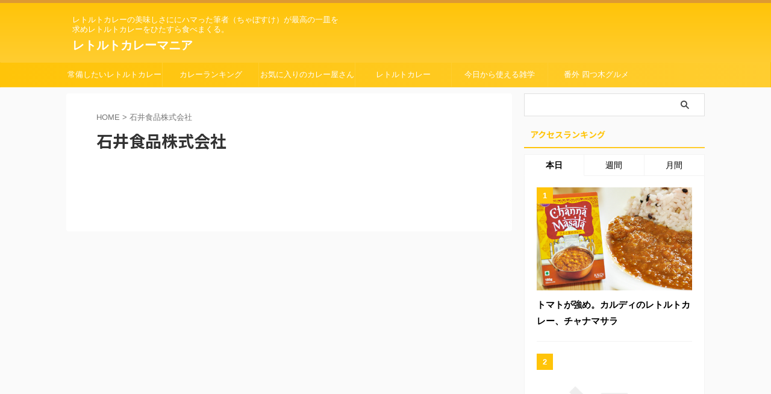

--- FILE ---
content_type: text/html; charset=UTF-8
request_url: https://retort.chabosuke.net/tag/%E7%9F%B3%E4%BA%95%E9%A3%9F%E5%93%81%E6%A0%AA%E5%BC%8F%E4%BC%9A%E7%A4%BE
body_size: 14053
content:
<!DOCTYPE html>
<!--[if lt IE 7]>
<html class="ie6" lang="ja"> <![endif]-->
<!--[if IE 7]>
<html class="i7" lang="ja"> <![endif]-->
<!--[if IE 8]>
<html class="ie" lang="ja"> <![endif]-->
<!--[if gt IE 8]><!-->
<html lang="ja" class="s-navi-search-overlay ">
	<!--<![endif]-->
	<head prefix="og: http://ogp.me/ns# fb: http://ogp.me/ns/fb# article: http://ogp.me/ns/article#">
		
	<!-- Global site tag (gtag.js) - Google Analytics -->
	<script async src="https://www.googletagmanager.com/gtag/js?id=UA-104967070-1"></script>
	<script>
	  window.dataLayer = window.dataLayer || [];
	  function gtag(){dataLayer.push(arguments);}
	  gtag('js', new Date());

	  gtag('config', 'UA-104967070-1');
	</script>
			<meta charset="UTF-8" >
		<meta name="viewport" content="width=device-width,initial-scale=1.0,user-scalable=no,viewport-fit=cover">
		<meta name="format-detection" content="telephone=no" >
		<meta name="referrer" content="no-referrer-when-downgrade"/>

		
		<link rel="alternate" type="application/rss+xml" title="レトルトカレーマニア RSS Feed" href="https://retort.chabosuke.net/feed" />
		<link rel="pingback" href="https://retort.chabosuke.net/xmlrpc.php" >
		<!--[if lt IE 9]>
		<script src="https://retort.chabosuke.net/wp-content/themes/affinger/js/html5shiv.js"></script>
		<![endif]-->
				<meta name='robots' content='max-image-preview:large' />
	<style>img:is([sizes="auto" i], [sizes^="auto," i]) { contain-intrinsic-size: 3000px 1500px }</style>
	<title>石井食品株式会社 - レトルトカレーマニア</title>
<link rel='dns-prefetch' href='//ajax.googleapis.com' />
<script type="text/javascript">
/* <![CDATA[ */
window._wpemojiSettings = {"baseUrl":"https:\/\/s.w.org\/images\/core\/emoji\/16.0.1\/72x72\/","ext":".png","svgUrl":"https:\/\/s.w.org\/images\/core\/emoji\/16.0.1\/svg\/","svgExt":".svg","source":{"concatemoji":"https:\/\/retort.chabosuke.net\/wp-includes\/js\/wp-emoji-release.min.js?ver=6.8.2"}};
/*! This file is auto-generated */
!function(s,n){var o,i,e;function c(e){try{var t={supportTests:e,timestamp:(new Date).valueOf()};sessionStorage.setItem(o,JSON.stringify(t))}catch(e){}}function p(e,t,n){e.clearRect(0,0,e.canvas.width,e.canvas.height),e.fillText(t,0,0);var t=new Uint32Array(e.getImageData(0,0,e.canvas.width,e.canvas.height).data),a=(e.clearRect(0,0,e.canvas.width,e.canvas.height),e.fillText(n,0,0),new Uint32Array(e.getImageData(0,0,e.canvas.width,e.canvas.height).data));return t.every(function(e,t){return e===a[t]})}function u(e,t){e.clearRect(0,0,e.canvas.width,e.canvas.height),e.fillText(t,0,0);for(var n=e.getImageData(16,16,1,1),a=0;a<n.data.length;a++)if(0!==n.data[a])return!1;return!0}function f(e,t,n,a){switch(t){case"flag":return n(e,"\ud83c\udff3\ufe0f\u200d\u26a7\ufe0f","\ud83c\udff3\ufe0f\u200b\u26a7\ufe0f")?!1:!n(e,"\ud83c\udde8\ud83c\uddf6","\ud83c\udde8\u200b\ud83c\uddf6")&&!n(e,"\ud83c\udff4\udb40\udc67\udb40\udc62\udb40\udc65\udb40\udc6e\udb40\udc67\udb40\udc7f","\ud83c\udff4\u200b\udb40\udc67\u200b\udb40\udc62\u200b\udb40\udc65\u200b\udb40\udc6e\u200b\udb40\udc67\u200b\udb40\udc7f");case"emoji":return!a(e,"\ud83e\udedf")}return!1}function g(e,t,n,a){var r="undefined"!=typeof WorkerGlobalScope&&self instanceof WorkerGlobalScope?new OffscreenCanvas(300,150):s.createElement("canvas"),o=r.getContext("2d",{willReadFrequently:!0}),i=(o.textBaseline="top",o.font="600 32px Arial",{});return e.forEach(function(e){i[e]=t(o,e,n,a)}),i}function t(e){var t=s.createElement("script");t.src=e,t.defer=!0,s.head.appendChild(t)}"undefined"!=typeof Promise&&(o="wpEmojiSettingsSupports",i=["flag","emoji"],n.supports={everything:!0,everythingExceptFlag:!0},e=new Promise(function(e){s.addEventListener("DOMContentLoaded",e,{once:!0})}),new Promise(function(t){var n=function(){try{var e=JSON.parse(sessionStorage.getItem(o));if("object"==typeof e&&"number"==typeof e.timestamp&&(new Date).valueOf()<e.timestamp+604800&&"object"==typeof e.supportTests)return e.supportTests}catch(e){}return null}();if(!n){if("undefined"!=typeof Worker&&"undefined"!=typeof OffscreenCanvas&&"undefined"!=typeof URL&&URL.createObjectURL&&"undefined"!=typeof Blob)try{var e="postMessage("+g.toString()+"("+[JSON.stringify(i),f.toString(),p.toString(),u.toString()].join(",")+"));",a=new Blob([e],{type:"text/javascript"}),r=new Worker(URL.createObjectURL(a),{name:"wpTestEmojiSupports"});return void(r.onmessage=function(e){c(n=e.data),r.terminate(),t(n)})}catch(e){}c(n=g(i,f,p,u))}t(n)}).then(function(e){for(var t in e)n.supports[t]=e[t],n.supports.everything=n.supports.everything&&n.supports[t],"flag"!==t&&(n.supports.everythingExceptFlag=n.supports.everythingExceptFlag&&n.supports[t]);n.supports.everythingExceptFlag=n.supports.everythingExceptFlag&&!n.supports.flag,n.DOMReady=!1,n.readyCallback=function(){n.DOMReady=!0}}).then(function(){return e}).then(function(){var e;n.supports.everything||(n.readyCallback(),(e=n.source||{}).concatemoji?t(e.concatemoji):e.wpemoji&&e.twemoji&&(t(e.twemoji),t(e.wpemoji)))}))}((window,document),window._wpemojiSettings);
/* ]]> */
</script>
<style id='wp-emoji-styles-inline-css' type='text/css'>

	img.wp-smiley, img.emoji {
		display: inline !important;
		border: none !important;
		box-shadow: none !important;
		height: 1em !important;
		width: 1em !important;
		margin: 0 0.07em !important;
		vertical-align: -0.1em !important;
		background: none !important;
		padding: 0 !important;
	}
</style>
<link rel='stylesheet' id='wp-block-library-css' href='https://retort.chabosuke.net/wp-includes/css/dist/block-library/style.min.css?ver=6.8.2' type='text/css' media='all' />
<style id='classic-theme-styles-inline-css' type='text/css'>
/*! This file is auto-generated */
.wp-block-button__link{color:#fff;background-color:#32373c;border-radius:9999px;box-shadow:none;text-decoration:none;padding:calc(.667em + 2px) calc(1.333em + 2px);font-size:1.125em}.wp-block-file__button{background:#32373c;color:#fff;text-decoration:none}
</style>
<style id='global-styles-inline-css' type='text/css'>
:root{--wp--preset--aspect-ratio--square: 1;--wp--preset--aspect-ratio--4-3: 4/3;--wp--preset--aspect-ratio--3-4: 3/4;--wp--preset--aspect-ratio--3-2: 3/2;--wp--preset--aspect-ratio--2-3: 2/3;--wp--preset--aspect-ratio--16-9: 16/9;--wp--preset--aspect-ratio--9-16: 9/16;--wp--preset--color--black: #000000;--wp--preset--color--cyan-bluish-gray: #abb8c3;--wp--preset--color--white: #ffffff;--wp--preset--color--pale-pink: #f78da7;--wp--preset--color--vivid-red: #cf2e2e;--wp--preset--color--luminous-vivid-orange: #ff6900;--wp--preset--color--luminous-vivid-amber: #fcb900;--wp--preset--color--light-green-cyan: #eefaff;--wp--preset--color--vivid-green-cyan: #00d084;--wp--preset--color--pale-cyan-blue: #8ed1fc;--wp--preset--color--vivid-cyan-blue: #0693e3;--wp--preset--color--vivid-purple: #9b51e0;--wp--preset--color--soft-red: #e92f3d;--wp--preset--color--light-grayish-red: #fdf0f2;--wp--preset--color--vivid-yellow: #ffc107;--wp--preset--color--very-pale-yellow: #fffde7;--wp--preset--color--very-light-gray: #fafafa;--wp--preset--color--very-dark-gray: #313131;--wp--preset--color--original-color-a: #43a047;--wp--preset--color--original-color-b: #795548;--wp--preset--color--original-color-c: #ec407a;--wp--preset--color--original-color-d: #9e9d24;--wp--preset--gradient--vivid-cyan-blue-to-vivid-purple: linear-gradient(135deg,rgba(6,147,227,1) 0%,rgb(155,81,224) 100%);--wp--preset--gradient--light-green-cyan-to-vivid-green-cyan: linear-gradient(135deg,rgb(122,220,180) 0%,rgb(0,208,130) 100%);--wp--preset--gradient--luminous-vivid-amber-to-luminous-vivid-orange: linear-gradient(135deg,rgba(252,185,0,1) 0%,rgba(255,105,0,1) 100%);--wp--preset--gradient--luminous-vivid-orange-to-vivid-red: linear-gradient(135deg,rgba(255,105,0,1) 0%,rgb(207,46,46) 100%);--wp--preset--gradient--very-light-gray-to-cyan-bluish-gray: linear-gradient(135deg,rgb(238,238,238) 0%,rgb(169,184,195) 100%);--wp--preset--gradient--cool-to-warm-spectrum: linear-gradient(135deg,rgb(74,234,220) 0%,rgb(151,120,209) 20%,rgb(207,42,186) 40%,rgb(238,44,130) 60%,rgb(251,105,98) 80%,rgb(254,248,76) 100%);--wp--preset--gradient--blush-light-purple: linear-gradient(135deg,rgb(255,206,236) 0%,rgb(152,150,240) 100%);--wp--preset--gradient--blush-bordeaux: linear-gradient(135deg,rgb(254,205,165) 0%,rgb(254,45,45) 50%,rgb(107,0,62) 100%);--wp--preset--gradient--luminous-dusk: linear-gradient(135deg,rgb(255,203,112) 0%,rgb(199,81,192) 50%,rgb(65,88,208) 100%);--wp--preset--gradient--pale-ocean: linear-gradient(135deg,rgb(255,245,203) 0%,rgb(182,227,212) 50%,rgb(51,167,181) 100%);--wp--preset--gradient--electric-grass: linear-gradient(135deg,rgb(202,248,128) 0%,rgb(113,206,126) 100%);--wp--preset--gradient--midnight: linear-gradient(135deg,rgb(2,3,129) 0%,rgb(40,116,252) 100%);--wp--preset--font-size--small: .8em;--wp--preset--font-size--medium: 20px;--wp--preset--font-size--large: 1.5em;--wp--preset--font-size--x-large: 42px;--wp--preset--font-size--st-regular: 1em;--wp--preset--font-size--huge: 3em;--wp--preset--spacing--20: 0.44rem;--wp--preset--spacing--30: 0.67rem;--wp--preset--spacing--40: 1rem;--wp--preset--spacing--50: 1.5rem;--wp--preset--spacing--60: 2.25rem;--wp--preset--spacing--70: 3.38rem;--wp--preset--spacing--80: 5.06rem;--wp--preset--shadow--natural: 6px 6px 9px rgba(0, 0, 0, 0.2);--wp--preset--shadow--deep: 12px 12px 50px rgba(0, 0, 0, 0.4);--wp--preset--shadow--sharp: 6px 6px 0px rgba(0, 0, 0, 0.2);--wp--preset--shadow--outlined: 6px 6px 0px -3px rgba(255, 255, 255, 1), 6px 6px rgba(0, 0, 0, 1);--wp--preset--shadow--crisp: 6px 6px 0px rgba(0, 0, 0, 1);}:where(.is-layout-flex){gap: 0.5em;}:where(.is-layout-grid){gap: 0.5em;}body .is-layout-flex{display: flex;}.is-layout-flex{flex-wrap: wrap;align-items: center;}.is-layout-flex > :is(*, div){margin: 0;}body .is-layout-grid{display: grid;}.is-layout-grid > :is(*, div){margin: 0;}:where(.wp-block-columns.is-layout-flex){gap: 2em;}:where(.wp-block-columns.is-layout-grid){gap: 2em;}:where(.wp-block-post-template.is-layout-flex){gap: 1.25em;}:where(.wp-block-post-template.is-layout-grid){gap: 1.25em;}.has-black-color{color: var(--wp--preset--color--black) !important;}.has-cyan-bluish-gray-color{color: var(--wp--preset--color--cyan-bluish-gray) !important;}.has-white-color{color: var(--wp--preset--color--white) !important;}.has-pale-pink-color{color: var(--wp--preset--color--pale-pink) !important;}.has-vivid-red-color{color: var(--wp--preset--color--vivid-red) !important;}.has-luminous-vivid-orange-color{color: var(--wp--preset--color--luminous-vivid-orange) !important;}.has-luminous-vivid-amber-color{color: var(--wp--preset--color--luminous-vivid-amber) !important;}.has-light-green-cyan-color{color: var(--wp--preset--color--light-green-cyan) !important;}.has-vivid-green-cyan-color{color: var(--wp--preset--color--vivid-green-cyan) !important;}.has-pale-cyan-blue-color{color: var(--wp--preset--color--pale-cyan-blue) !important;}.has-vivid-cyan-blue-color{color: var(--wp--preset--color--vivid-cyan-blue) !important;}.has-vivid-purple-color{color: var(--wp--preset--color--vivid-purple) !important;}.has-black-background-color{background-color: var(--wp--preset--color--black) !important;}.has-cyan-bluish-gray-background-color{background-color: var(--wp--preset--color--cyan-bluish-gray) !important;}.has-white-background-color{background-color: var(--wp--preset--color--white) !important;}.has-pale-pink-background-color{background-color: var(--wp--preset--color--pale-pink) !important;}.has-vivid-red-background-color{background-color: var(--wp--preset--color--vivid-red) !important;}.has-luminous-vivid-orange-background-color{background-color: var(--wp--preset--color--luminous-vivid-orange) !important;}.has-luminous-vivid-amber-background-color{background-color: var(--wp--preset--color--luminous-vivid-amber) !important;}.has-light-green-cyan-background-color{background-color: var(--wp--preset--color--light-green-cyan) !important;}.has-vivid-green-cyan-background-color{background-color: var(--wp--preset--color--vivid-green-cyan) !important;}.has-pale-cyan-blue-background-color{background-color: var(--wp--preset--color--pale-cyan-blue) !important;}.has-vivid-cyan-blue-background-color{background-color: var(--wp--preset--color--vivid-cyan-blue) !important;}.has-vivid-purple-background-color{background-color: var(--wp--preset--color--vivid-purple) !important;}.has-black-border-color{border-color: var(--wp--preset--color--black) !important;}.has-cyan-bluish-gray-border-color{border-color: var(--wp--preset--color--cyan-bluish-gray) !important;}.has-white-border-color{border-color: var(--wp--preset--color--white) !important;}.has-pale-pink-border-color{border-color: var(--wp--preset--color--pale-pink) !important;}.has-vivid-red-border-color{border-color: var(--wp--preset--color--vivid-red) !important;}.has-luminous-vivid-orange-border-color{border-color: var(--wp--preset--color--luminous-vivid-orange) !important;}.has-luminous-vivid-amber-border-color{border-color: var(--wp--preset--color--luminous-vivid-amber) !important;}.has-light-green-cyan-border-color{border-color: var(--wp--preset--color--light-green-cyan) !important;}.has-vivid-green-cyan-border-color{border-color: var(--wp--preset--color--vivid-green-cyan) !important;}.has-pale-cyan-blue-border-color{border-color: var(--wp--preset--color--pale-cyan-blue) !important;}.has-vivid-cyan-blue-border-color{border-color: var(--wp--preset--color--vivid-cyan-blue) !important;}.has-vivid-purple-border-color{border-color: var(--wp--preset--color--vivid-purple) !important;}.has-vivid-cyan-blue-to-vivid-purple-gradient-background{background: var(--wp--preset--gradient--vivid-cyan-blue-to-vivid-purple) !important;}.has-light-green-cyan-to-vivid-green-cyan-gradient-background{background: var(--wp--preset--gradient--light-green-cyan-to-vivid-green-cyan) !important;}.has-luminous-vivid-amber-to-luminous-vivid-orange-gradient-background{background: var(--wp--preset--gradient--luminous-vivid-amber-to-luminous-vivid-orange) !important;}.has-luminous-vivid-orange-to-vivid-red-gradient-background{background: var(--wp--preset--gradient--luminous-vivid-orange-to-vivid-red) !important;}.has-very-light-gray-to-cyan-bluish-gray-gradient-background{background: var(--wp--preset--gradient--very-light-gray-to-cyan-bluish-gray) !important;}.has-cool-to-warm-spectrum-gradient-background{background: var(--wp--preset--gradient--cool-to-warm-spectrum) !important;}.has-blush-light-purple-gradient-background{background: var(--wp--preset--gradient--blush-light-purple) !important;}.has-blush-bordeaux-gradient-background{background: var(--wp--preset--gradient--blush-bordeaux) !important;}.has-luminous-dusk-gradient-background{background: var(--wp--preset--gradient--luminous-dusk) !important;}.has-pale-ocean-gradient-background{background: var(--wp--preset--gradient--pale-ocean) !important;}.has-electric-grass-gradient-background{background: var(--wp--preset--gradient--electric-grass) !important;}.has-midnight-gradient-background{background: var(--wp--preset--gradient--midnight) !important;}.has-small-font-size{font-size: var(--wp--preset--font-size--small) !important;}.has-medium-font-size{font-size: var(--wp--preset--font-size--medium) !important;}.has-large-font-size{font-size: var(--wp--preset--font-size--large) !important;}.has-x-large-font-size{font-size: var(--wp--preset--font-size--x-large) !important;}
:where(.wp-block-post-template.is-layout-flex){gap: 1.25em;}:where(.wp-block-post-template.is-layout-grid){gap: 1.25em;}
:where(.wp-block-columns.is-layout-flex){gap: 2em;}:where(.wp-block-columns.is-layout-grid){gap: 2em;}
:root :where(.wp-block-pullquote){font-size: 1.5em;line-height: 1.6;}
</style>
<link rel='stylesheet' id='contact-form-7-css' href='https://retort.chabosuke.net/wp-content/plugins/contact-form-7/includes/css/styles.css?ver=6.1.1' type='text/css' media='all' />
<link rel='stylesheet' id='st-affiliate-manager-common-css' href='https://retort.chabosuke.net/wp-content/plugins/st-affiliate-manager/Resources/assets/css/common.css?ver=20200327' type='text/css' media='all' />
<link rel='stylesheet' id='st-pv-monitor-shortcode-css' href='https://retort.chabosuke.net/wp-content/plugins/st-pv-monitor/Resources/assets/css/shortcode.css?ver=20200327' type='text/css' media='all' />
<link rel='stylesheet' id='st-pv-monitor-common-css' href='https://retort.chabosuke.net/wp-content/plugins/st-pv-monitor/Resources/assets/css/common.css?ver=20200327' type='text/css' media='all' />
<link rel='stylesheet' id='normalize-css' href='https://retort.chabosuke.net/wp-content/themes/affinger/css/normalize.css?ver=1.5.9' type='text/css' media='all' />
<link rel='stylesheet' id='st_svg-css' href='https://retort.chabosuke.net/wp-content/themes/affinger/st_svg/style.css?ver=6.8.2' type='text/css' media='all' />
<link rel='stylesheet' id='slick-css' href='https://retort.chabosuke.net/wp-content/themes/affinger/vendor/slick/slick.css?ver=1.8.0' type='text/css' media='all' />
<link rel='stylesheet' id='slick-theme-css' href='https://retort.chabosuke.net/wp-content/themes/affinger/vendor/slick/slick-theme.css?ver=1.8.0' type='text/css' media='all' />
<link rel='stylesheet' id='fonts-googleapis-notosansjp-css' href='//fonts.googleapis.com/css?family=Noto+Sans+JP%3A400%2C700&#038;display=swap&#038;subset=japanese&#038;ver=6.8.2' type='text/css' media='all' />
<link rel='stylesheet' id='style-css' href='https://retort.chabosuke.net/wp-content/themes/affinger/style.css?ver=6.8.2' type='text/css' media='all' />
<link rel='stylesheet' id='single-css' href='https://retort.chabosuke.net/wp-content/themes/affinger/st-rankcss.php' type='text/css' media='all' />
<link rel='stylesheet' id='wp-associate-post-r2-css' href='https://retort.chabosuke.net/wp-content/plugins/wp-associate-post-r2/css/skin-standard.css?ver=5.0.1' type='text/css' media='all' />
<link rel='stylesheet' id='st-themecss-css' href='https://retort.chabosuke.net/wp-content/themes/affinger/st-themecss-loader.php?ver=6.8.2' type='text/css' media='all' />
<script type="text/javascript" src="//ajax.googleapis.com/ajax/libs/jquery/1.11.3/jquery.min.js?ver=1.11.3" id="jquery-js"></script>
<script type="text/javascript" src="https://retort.chabosuke.net/wp-content/themes/affinger/js/smoothscroll.js?ver=6.8.2" id="smoothscroll-js"></script>
<link rel="https://api.w.org/" href="https://retort.chabosuke.net/wp-json/" /><link rel="alternate" title="JSON" type="application/json" href="https://retort.chabosuke.net/wp-json/wp/v2/tags/41" /><!-- Global site tag (gtag.js) - Google Analytics -->
<script async src="https://www.googletagmanager.com/gtag/js?id=G-W2ZH8N158L"></script>
<script>
  window.dataLayer = window.dataLayer || [];
  function gtag(){dataLayer.push(arguments);}
  gtag('js', new Date());

  gtag('config', 'G-W2ZH8N158L');
</script>
<link rel="icon" href="https://retort.chabosuke.net/wp-content/uploads/2019/05/cropped-retort-curry-icon-2-32x32.png" sizes="32x32" />
<link rel="icon" href="https://retort.chabosuke.net/wp-content/uploads/2019/05/cropped-retort-curry-icon-2-192x192.png" sizes="192x192" />
<link rel="apple-touch-icon" href="https://retort.chabosuke.net/wp-content/uploads/2019/05/cropped-retort-curry-icon-2-180x180.png" />
<meta name="msapplication-TileImage" content="https://retort.chabosuke.net/wp-content/uploads/2019/05/cropped-retort-curry-icon-2-270x270.png" />
		
<!-- OGP -->
	<meta property="og:locale" content="ja_JP">
	<meta property="fb:app_id" content="387162762261832">
			<meta property="article:publisher" content="https://www.facebook.com/chabosuke.net">
	
<meta property="og:type" content="website">
<meta property="og:title" content="レトルトカレーマニア">
<meta property="og:url" content="https://retort.chabosuke.net">
<meta property="og:description" content="レトルトカレーの美味しさににハマった筆者（ちゃぼすけ）が最高の一皿を求めレトルトカレーをひたすら食べまくる。">
<meta property="og:site_name" content="レトルトカレーマニア">
<meta property="og:image" content="https://retort.chabosuke.net/wp-content/themes/affinger/images/no-img.png">


				<meta name="twitter:card" content="summary_large_image">
	
	<meta name="twitter:site" content="@chabosuke_net">
	<meta name="twitter:title" content="レトルトカレーマニア">
	<meta name="twitter:description" content="レトルトカレーの美味しさににハマった筆者（ちゃぼすけ）が最高の一皿を求めレトルトカレーをひたすら食べまくる。">
	<meta name="twitter:image" content="https://retort.chabosuke.net/wp-content/themes/affinger/images/no-img.png">
<!-- /OGP -->
		

	<script>
		jQuery(function(){
		jQuery('.entry-content a[href^=http]')
			.not('[href*="'+location.hostname+'"]')
			.attr({target:"_blank"})
		;})
	</script>

<script>
	(function (window, document, $, undefined) {
		'use strict';

		var SlideBox = (function () {
			/**
			 * @param $element
			 *
			 * @constructor
			 */
			function SlideBox($element) {
				this._$element = $element;
			}

			SlideBox.prototype.$content = function () {
				return this._$element.find('[data-st-slidebox-content]');
			};

			SlideBox.prototype.$toggle = function () {
				return this._$element.find('[data-st-slidebox-toggle]');
			};

			SlideBox.prototype.$icon = function () {
				return this._$element.find('[data-st-slidebox-icon]');
			};

			SlideBox.prototype.$text = function () {
				return this._$element.find('[data-st-slidebox-text]');
			};

			SlideBox.prototype.is_expanded = function () {
				return !!(this._$element.filter('[data-st-slidebox-expanded="true"]').length);
			};

			SlideBox.prototype.expand = function () {
				var self = this;

				this.$content().slideDown()
					.promise()
					.then(function () {
						var $icon = self.$icon();
						var $text = self.$text();

						$icon.removeClass($icon.attr('data-st-slidebox-icon-collapsed'))
							.addClass($icon.attr('data-st-slidebox-icon-expanded'))

						$text.text($text.attr('data-st-slidebox-text-expanded'))

						self._$element.removeClass('is-collapsed')
							.addClass('is-expanded');

						self._$element.attr('data-st-slidebox-expanded', 'true');
					});
			};

			SlideBox.prototype.collapse = function () {
				var self = this;

				this.$content().slideUp()
					.promise()
					.then(function () {
						var $icon = self.$icon();
						var $text = self.$text();

						$icon.removeClass($icon.attr('data-st-slidebox-icon-expanded'))
							.addClass($icon.attr('data-st-slidebox-icon-collapsed'))

						$text.text($text.attr('data-st-slidebox-text-collapsed'))

						self._$element.removeClass('is-expanded')
							.addClass('is-collapsed');

						self._$element.attr('data-st-slidebox-expanded', 'false');
					});
			};

			SlideBox.prototype.toggle = function () {
				if (this.is_expanded()) {
					this.collapse();
				} else {
					this.expand();
				}
			};

			SlideBox.prototype.add_event_listeners = function () {
				var self = this;

				this.$toggle().on('click', function (event) {
					self.toggle();
				});
			};

			SlideBox.prototype.initialize = function () {
				this.add_event_listeners();
			};

			return SlideBox;
		}());

		function on_ready() {
			var slideBoxes = [];

			$('[data-st-slidebox]').each(function () {
				var $element = $(this);
				var slideBox = new SlideBox($element);

				slideBoxes.push(slideBox);

				slideBox.initialize();
			});

			return slideBoxes;
		}

		$(on_ready);
	}(window, window.document, jQuery));
</script>

	<script>
		jQuery(function(){
		jQuery('.post h2:not([class^="is-style-st-heading-custom-"]):not([class*=" is-style-st-heading-custom-"]):not(.st-css-no2) , .h2modoki').wrapInner('<span class="st-dash-design"></span>');
		})
	</script>

<script>
	jQuery(function(){
		jQuery("#toc_container:not(:has(ul ul))").addClass("only-toc");
		jQuery(".st-ac-box ul:has(.cat-item)").each(function(){
			jQuery(this).addClass("st-ac-cat");
		});
	});
</script>

<script>
	jQuery(function(){
						jQuery('.st-star').parent('.rankh4').css('padding-bottom','5px'); // スターがある場合のランキング見出し調整
	});
</script>



	<script>
		$(function() {
			$('.is-style-st-paragraph-kaiwa').wrapInner('<span class="st-paragraph-kaiwa-text">');
		});
	</script>

	<script>
		$(function() {
			$('.is-style-st-paragraph-kaiwa-b').wrapInner('<span class="st-paragraph-kaiwa-text">');
		});
	</script>

<script>
	/* 段落スタイルを調整 */
	$(function() {
		$( '[class^="is-style-st-paragraph-"],[class*=" is-style-st-paragraph-"]' ).wrapInner( '<span class="st-noflex"></span>' );
	});
</script>

			</head>
	<body class="archive tag tag-41 wp-theme-affinger not-front-page" >
				<div id="st-ami">
				<div id="wrapper" class="">
				<div id="wrapper-in">
					

<header id="">
	<div id="header-full">
		<div id="headbox-bg">
			<div id="headbox">

					<nav id="s-navi" class="pcnone" data-st-nav data-st-nav-type="normal">
		<dl class="acordion is-active" data-st-nav-primary>
			<dt class="trigger">
				<p class="acordion_button"><span class="op op-menu"><i class="st-fa st-svg-menu"></i></span></p>

									<p class="acordion_button acordion_button_search"><span class="op op-search"><i class="st-fa st-svg-search_s op-search-close"></i></span></p>
				
									<div id="st-mobile-logo"></div>
				
				<!-- 追加メニュー -->
				
				<!-- 追加メニュー2 -->
				
			</dt>

			<dd class="acordion_tree">
				<div class="acordion_tree_content">

					

												<div class="menu-%e3%83%98%e3%83%83%e3%83%80%e3%83%bc%e3%83%a1%e3%83%8b%e3%83%a5%e3%83%bc-container"><ul id="menu-%e3%83%98%e3%83%83%e3%83%80%e3%83%bc%e3%83%a1%e3%83%8b%e3%83%a5%e3%83%bc" class="menu"><li id="menu-item-7868" class="menu-item menu-item-type-taxonomy menu-item-object-category menu-item-7868"><a href="https://retort.chabosuke.net/category/curry/five-stars"><span class="menu-item-label">常備したいレトルトカレー</span></a></li>
<li id="menu-item-761" class="menu-item menu-item-type-taxonomy menu-item-object-category menu-item-761"><a href="https://retort.chabosuke.net/category/%e3%83%a9%e3%83%b3%e3%82%ad%e3%83%b3%e3%82%b0"><span class="menu-item-label">カレーランキング</span></a></li>
<li id="menu-item-3906" class="menu-item menu-item-type-taxonomy menu-item-object-category menu-item-3906"><a href="https://retort.chabosuke.net/category/restaurant"><span class="menu-item-label">お気に入りのカレー屋さん</span></a></li>
<li id="menu-item-1334" class="menu-item menu-item-type-taxonomy menu-item-object-category current-menu-ancestor current-menu-parent menu-item-has-children menu-item-1334"><a href="https://retort.chabosuke.net/category/curry"><span class="menu-item-label">レトルトカレー</span></a>
<ul class="sub-menu">
	<li id="menu-item-1336" class="menu-item menu-item-type-taxonomy menu-item-object-post_tag menu-item-1336"><a href="https://retort.chabosuke.net/tag/%e3%81%ab%e3%81%97%e3%81%8d%e3%82%84"><span class="menu-item-label">にしきや</span></a></li>
	<li id="menu-item-1335" class="menu-item menu-item-type-taxonomy menu-item-object-post_tag menu-item-1335"><a href="https://retort.chabosuke.net/tag/%e7%84%a1%e5%8d%b0%e8%89%af%e5%93%81"><span class="menu-item-label">無印良品</span></a></li>
	<li id="menu-item-1343" class="menu-item menu-item-type-taxonomy menu-item-object-post_tag menu-item-1343"><a href="https://retort.chabosuke.net/tag/%e3%82%aa%e3%83%aa%e3%82%a8%e3%83%b3%e3%82%bf%e3%83%ab"><span class="menu-item-label">オリエンタル</span></a></li>
	<li id="menu-item-1337" class="menu-item menu-item-type-taxonomy menu-item-object-post_tag menu-item-1337"><a href="https://retort.chabosuke.net/tag/%e6%96%b0%e5%ae%bf%e4%b8%ad%e6%9d%91%e5%b1%8b"><span class="menu-item-label">新宿中村屋</span></a></li>
	<li id="menu-item-1338" class="menu-item menu-item-type-taxonomy menu-item-object-post_tag menu-item-1338"><a href="https://retort.chabosuke.net/tag/kaldi%ef%bc%88%e3%82%ab%e3%83%ab%e3%83%87%e3%82%a3%ef%bc%89"><span class="menu-item-label">KALDI（カルディ）</span></a></li>
	<li id="menu-item-1340" class="menu-item menu-item-type-taxonomy menu-item-object-post_tag menu-item-1340"><a href="https://retort.chabosuke.net/tag/sootthai%e3%82%b9%e3%83%bc%e3%82%bf%e3%82%a4"><span class="menu-item-label">SootThai(スータイ)</span></a></li>
	<li id="menu-item-1339" class="menu-item menu-item-type-taxonomy menu-item-object-post_tag menu-item-1339"><a href="https://retort.chabosuke.net/tag/%e7%a5%9e%e7%94%b0%e3%82%ab%e3%83%ac%e3%83%bc%e3%82%b0%e3%83%a9%e3%83%b3%e3%83%97%e3%83%aa"><span class="menu-item-label">神田カレーグランプリ</span></a></li>
	<li id="menu-item-1341" class="menu-item menu-item-type-taxonomy menu-item-object-post_tag menu-item-1341"><a href="https://retort.chabosuke.net/tag/%e3%83%a4%e3%83%9e%e3%83%a2%e3%83%aa"><span class="menu-item-label">ヤマモリ</span></a></li>
	<li id="menu-item-1342" class="menu-item menu-item-type-taxonomy menu-item-object-post_tag current-menu-item menu-item-1342"><a href="https://retort.chabosuke.net/tag/%e7%9f%b3%e4%ba%95%e9%a3%9f%e5%93%81%e6%a0%aa%e5%bc%8f%e4%bc%9a%e7%a4%be" aria-current="page"><span class="menu-item-label">石井食品株式会社</span></a></li>
	<li id="menu-item-1344" class="menu-item menu-item-type-taxonomy menu-item-object-post_tag menu-item-1344"><a href="https://retort.chabosuke.net/tag/%e3%83%8a%e3%83%81%e3%83%a5%e3%83%a9%e3%83%ab%e3%83%8f%e3%82%a6%e3%82%b9"><span class="menu-item-label">ナチュラルハウス</span></a></li>
	<li id="menu-item-1345" class="menu-item menu-item-type-taxonomy menu-item-object-post_tag menu-item-1345"><a href="https://retort.chabosuke.net/tag/%e5%89%b5%e5%81%a5%e7%a4%be"><span class="menu-item-label">創健社</span></a></li>
	<li id="menu-item-1346" class="menu-item menu-item-type-taxonomy menu-item-object-post_tag menu-item-1346"><a href="https://retort.chabosuke.net/tag/%e3%83%a0%e3%82%bd%e3%83%bc%e3%83%8a%e3%83%81%e3%83%a5%e3%83%a9%e3%83%ab"><span class="menu-item-label">ムソーナチュラル</span></a></li>
	<li id="menu-item-1347" class="menu-item menu-item-type-taxonomy menu-item-object-post_tag menu-item-1347"><a href="https://retort.chabosuke.net/tag/%e3%83%88%e3%83%aa%e3%82%bc%e3%83%b3%e3%83%95%e3%83%bc%e3%82%ba"><span class="menu-item-label">トリゼンフーズ</span></a></li>
	<li id="menu-item-1348" class="menu-item menu-item-type-taxonomy menu-item-object-post_tag menu-item-1348"><a href="https://retort.chabosuke.net/tag/%e3%82%bf%e3%82%a4%e3%81%ae%e5%8f%b0%e6%89%80"><span class="menu-item-label">タイの台所</span></a></li>
	<li id="menu-item-1349" class="menu-item menu-item-type-taxonomy menu-item-object-post_tag menu-item-1349"><a href="https://retort.chabosuke.net/tag/%e6%a1%9c%e4%ba%95%e9%a3%9f%e5%93%81"><span class="menu-item-label">桜井食品</span></a></li>
</ul>
</li>
<li id="menu-item-760" class="menu-item menu-item-type-taxonomy menu-item-object-category menu-item-760"><a href="https://retort.chabosuke.net/category/trivia"><span class="menu-item-label">今日から使える雑学</span></a></li>
<li id="menu-item-6487" class="menu-item menu-item-type-taxonomy menu-item-object-category menu-item-6487"><a href="https://retort.chabosuke.net/category/katsushika-yotsugi-gourmet"><span class="menu-item-label">番外 四つ木グルメ</span></a></li>
</ul></div>						<div class="clear"></div>

					
				</div>
			</dd>

							<dd class="acordion_search">
					<div class="acordion_search_content">
													<div id="search" class="search-custom-d">
	<form method="get" id="searchform" action="https://retort.chabosuke.net/">
		<label class="hidden" for="s">
					</label>
		<input type="text" placeholder="" value="" name="s" id="s" />
		<input type="submit" value="&#xf002;" class="st-fa" id="searchsubmit" />
	</form>
</div>
<!-- /stinger -->
											</div>
				</dd>
					</dl>

					</nav>

									<div id="header-l">
						
						<div id="st-text-logo">
							
    
		
			<!-- キャプション -->
			
				          		 	 <p class="descr sitenametop">
           		     	レトルトカレーの美味しさににハマった筆者（ちゃぼすけ）が最高の一皿を求めレトルトカレーをひたすら食べまくる。           			 </p>
				
			
			<!-- ロゴ又はブログ名 -->
			          		  <p class="sitename"><a href="https://retort.chabosuke.net/">
              		                  		    レトルトカレーマニア               		           		  </a></p>
        				<!-- ロゴ又はブログ名ここまで -->

		
	
						</div>
					</div><!-- /#header-l -->
				
				<div id="header-r" class="smanone">
					
				</div><!-- /#header-r -->

			</div><!-- /#headbox -->
		</div><!-- /#headbox-bg clearfix -->

		
		
		
		
			

<div id="gazou-wide">
			<div id="st-menubox">
			<div id="st-menuwide">
				<nav class="smanone clearfix"><ul id="menu-%e3%83%98%e3%83%83%e3%83%80%e3%83%bc%e3%83%a1%e3%83%8b%e3%83%a5%e3%83%bc-1" class="menu"><li class="menu-item menu-item-type-taxonomy menu-item-object-category menu-item-7868"><a href="https://retort.chabosuke.net/category/curry/five-stars">常備したいレトルトカレー</a></li>
<li class="menu-item menu-item-type-taxonomy menu-item-object-category menu-item-761"><a href="https://retort.chabosuke.net/category/%e3%83%a9%e3%83%b3%e3%82%ad%e3%83%b3%e3%82%b0">カレーランキング</a></li>
<li class="menu-item menu-item-type-taxonomy menu-item-object-category menu-item-3906"><a href="https://retort.chabosuke.net/category/restaurant">お気に入りのカレー屋さん</a></li>
<li class="menu-item menu-item-type-taxonomy menu-item-object-category current-menu-ancestor current-menu-parent menu-item-has-children menu-item-1334"><a href="https://retort.chabosuke.net/category/curry">レトルトカレー</a>
<ul class="sub-menu">
	<li class="menu-item menu-item-type-taxonomy menu-item-object-post_tag menu-item-1336"><a href="https://retort.chabosuke.net/tag/%e3%81%ab%e3%81%97%e3%81%8d%e3%82%84">にしきや</a></li>
	<li class="menu-item menu-item-type-taxonomy menu-item-object-post_tag menu-item-1335"><a href="https://retort.chabosuke.net/tag/%e7%84%a1%e5%8d%b0%e8%89%af%e5%93%81">無印良品</a></li>
	<li class="menu-item menu-item-type-taxonomy menu-item-object-post_tag menu-item-1343"><a href="https://retort.chabosuke.net/tag/%e3%82%aa%e3%83%aa%e3%82%a8%e3%83%b3%e3%82%bf%e3%83%ab">オリエンタル</a></li>
	<li class="menu-item menu-item-type-taxonomy menu-item-object-post_tag menu-item-1337"><a href="https://retort.chabosuke.net/tag/%e6%96%b0%e5%ae%bf%e4%b8%ad%e6%9d%91%e5%b1%8b">新宿中村屋</a></li>
	<li class="menu-item menu-item-type-taxonomy menu-item-object-post_tag menu-item-1338"><a href="https://retort.chabosuke.net/tag/kaldi%ef%bc%88%e3%82%ab%e3%83%ab%e3%83%87%e3%82%a3%ef%bc%89">KALDI（カルディ）</a></li>
	<li class="menu-item menu-item-type-taxonomy menu-item-object-post_tag menu-item-1340"><a href="https://retort.chabosuke.net/tag/sootthai%e3%82%b9%e3%83%bc%e3%82%bf%e3%82%a4">SootThai(スータイ)</a></li>
	<li class="menu-item menu-item-type-taxonomy menu-item-object-post_tag menu-item-1339"><a href="https://retort.chabosuke.net/tag/%e7%a5%9e%e7%94%b0%e3%82%ab%e3%83%ac%e3%83%bc%e3%82%b0%e3%83%a9%e3%83%b3%e3%83%97%e3%83%aa">神田カレーグランプリ</a></li>
	<li class="menu-item menu-item-type-taxonomy menu-item-object-post_tag menu-item-1341"><a href="https://retort.chabosuke.net/tag/%e3%83%a4%e3%83%9e%e3%83%a2%e3%83%aa">ヤマモリ</a></li>
	<li class="menu-item menu-item-type-taxonomy menu-item-object-post_tag current-menu-item menu-item-1342"><a href="https://retort.chabosuke.net/tag/%e7%9f%b3%e4%ba%95%e9%a3%9f%e5%93%81%e6%a0%aa%e5%bc%8f%e4%bc%9a%e7%a4%be" aria-current="page">石井食品株式会社</a></li>
	<li class="menu-item menu-item-type-taxonomy menu-item-object-post_tag menu-item-1344"><a href="https://retort.chabosuke.net/tag/%e3%83%8a%e3%83%81%e3%83%a5%e3%83%a9%e3%83%ab%e3%83%8f%e3%82%a6%e3%82%b9">ナチュラルハウス</a></li>
	<li class="menu-item menu-item-type-taxonomy menu-item-object-post_tag menu-item-1345"><a href="https://retort.chabosuke.net/tag/%e5%89%b5%e5%81%a5%e7%a4%be">創健社</a></li>
	<li class="menu-item menu-item-type-taxonomy menu-item-object-post_tag menu-item-1346"><a href="https://retort.chabosuke.net/tag/%e3%83%a0%e3%82%bd%e3%83%bc%e3%83%8a%e3%83%81%e3%83%a5%e3%83%a9%e3%83%ab">ムソーナチュラル</a></li>
	<li class="menu-item menu-item-type-taxonomy menu-item-object-post_tag menu-item-1347"><a href="https://retort.chabosuke.net/tag/%e3%83%88%e3%83%aa%e3%82%bc%e3%83%b3%e3%83%95%e3%83%bc%e3%82%ba">トリゼンフーズ</a></li>
	<li class="menu-item menu-item-type-taxonomy menu-item-object-post_tag menu-item-1348"><a href="https://retort.chabosuke.net/tag/%e3%82%bf%e3%82%a4%e3%81%ae%e5%8f%b0%e6%89%80">タイの台所</a></li>
	<li class="menu-item menu-item-type-taxonomy menu-item-object-post_tag menu-item-1349"><a href="https://retort.chabosuke.net/tag/%e6%a1%9c%e4%ba%95%e9%a3%9f%e5%93%81">桜井食品</a></li>
</ul>
</li>
<li class="menu-item menu-item-type-taxonomy menu-item-object-category menu-item-760"><a href="https://retort.chabosuke.net/category/trivia">今日から使える雑学</a></li>
<li class="menu-item menu-item-type-taxonomy menu-item-object-category menu-item-6487"><a href="https://retort.chabosuke.net/category/katsushika-yotsugi-gourmet">番外 四つ木グルメ</a></li>
</ul></nav>			</div>
		</div>
						<div id="st-headerbox">
				<div id="st-header">
				</div>
			</div>
			</div>
	
	</div><!-- #header-full -->

	





</header>

					<div id="content-w">

					
					

<div id="content" class="clearfix">
	<div id="contentInner">
		<main >
			<article>
				<!--ぱんくず -->
									<div id="breadcrumb">
					<ol>
						<li><a href="https://retort.chabosuke.net"><span>HOME</span></a> > </li>
						<li>石井食品株式会社</li>
					</ol>
					</div>
								<!--/ ぱんくず -->
				<!--ループ開始-->
				<div class="post">
					<h1 class="entry-title">
													石井食品株式会社											</h1>
				</div><!-- /post -->
				<aside>
					<div class="kanren ">
	
	</div>
						<div class="st-pagelink">
		<div class="st-pagelink-in">
				</div>
	</div>
				</aside>
			</article>
		</main>
	</div>
	<!-- /#contentInner -->
	<div id="side">
	<aside>

					<div class="side-topad">
				<div id="search-3" class="side-widgets widget_search"><div id="search" class="search-custom-d">
	<form method="get" id="searchform" action="https://retort.chabosuke.net/">
		<label class="hidden" for="s">
					</label>
		<input type="text" placeholder="" value="" name="s" id="s" />
		<input type="submit" value="&#xf002;" class="st-fa" id="searchsubmit" />
	</form>
</div>
<!-- /stinger -->
</div>
        <div id="st-pvm-ranking-3" class="side-widgets widget_st-pvm-ranking">                    <p class="st-widgets-title"><span>アクセスランキング</span></p>        
        
<div class="st-pvm" data-st-pvm>

	<div class="st-pvm-nav">
		<ul class="st-pvm-nav-list">
															
					<li class="st-pvm-nav-item" data-st-pvm-nav="1" data-st-pvm-is-active>
						本日					</li>
																
					<li class="st-pvm-nav-item" data-st-pvm-nav="2">
						週間					</li>
																
					<li class="st-pvm-nav-item" data-st-pvm-nav="3">
						月間					</li>
									</ul>
	</div>

	<div class="st-pvm-rankings">
							
							
				<div class="st-pvm-ranking" data-st-pvm-id="1" data-st-pvm-is-active>
					<div class="st-pvm-ranking-body">

													<ol class="st-pvm-ranking-list">

																
									
									<li class="st-pvm-ranking-item st-pvm-ranking-item-1">
										<a class="st-pvm-ranking-item-image"
										   href="https://retort.chabosuke.net/kaldi-channa-masala-20171001">
											<img width="870" height="578" src="https://retort.chabosuke.net/wp-content/uploads/2017/10/kaldi-channa-masala-insta.jpg" class="attachment-full size-full wp-post-image" alt="カルディオリジナル　インドカレー　チャナマサラ（ひよこ豆のカレー）　180g" decoding="async" srcset="https://retort.chabosuke.net/wp-content/uploads/2017/10/kaldi-channa-masala-insta.jpg 870w, https://retort.chabosuke.net/wp-content/uploads/2017/10/kaldi-channa-masala-insta-300x199.jpg 300w, https://retort.chabosuke.net/wp-content/uploads/2017/10/kaldi-channa-masala-insta-768x510.jpg 768w, https://retort.chabosuke.net/wp-content/uploads/2017/10/kaldi-channa-masala-insta-304x202.jpg 304w, https://retort.chabosuke.net/wp-content/uploads/2017/10/kaldi-channa-masala-insta-282x187.jpg 282w" sizes="(max-width: 870px) 100vw, 870px" />										</a>

										<div class="st-pvm-ranking-item-body">
											<p class="st-pvm-ranking-item-h">
												<a class="st-pvm-ranking-item-title"
												   href="https://retort.chabosuke.net/kaldi-channa-masala-20171001">
													トマトが強め。カルディのレトルトカレー、チャナマサラ												</a>

																							</p>

																					</div>

									</li>

								
									
									<li class="st-pvm-ranking-item st-pvm-ranking-item-2 has-excerpt">
										<a class="st-pvm-ranking-item-image"
										   href="https://retort.chabosuke.net/category/delivery-takeaway">
											<img src="https://retort.chabosuke.net/wp-content/themes/affinger/images/no-img.png" width="300" height="300" alt="no image" title="no image">										</a>

										<div class="st-pvm-ranking-item-body">
											<p class="st-pvm-ranking-item-h">
												<a class="st-pvm-ranking-item-title"
												   href="https://retort.chabosuke.net/category/delivery-takeaway">
													デリバリー・お持ち帰り												</a>

																							</p>

																							<div class="st-pvm-ranking-item-excerpt">
													<div class="smanone st-excerpt"><p></p></div>												</div>
																					</div>

									</li>

								
									
									<li class="st-pvm-ranking-item st-pvm-ranking-item-3">
										<a class="st-pvm-ranking-item-image"
										   href="https://retort.chabosuke.net/yamamori-phrik-curry-20180817">
											<img width="860" height="571" src="https://retort.chabosuke.net/wp-content/uploads/2018/08/yamamori-phrik-curry-3.jpg" class="attachment-full size-full wp-post-image" alt="ヤマモリ タイカレープリック レトルトカレーパッケージ" decoding="async" srcset="https://retort.chabosuke.net/wp-content/uploads/2018/08/yamamori-phrik-curry-3.jpg 860w, https://retort.chabosuke.net/wp-content/uploads/2018/08/yamamori-phrik-curry-3-300x199.jpg 300w, https://retort.chabosuke.net/wp-content/uploads/2018/08/yamamori-phrik-curry-3-768x510.jpg 768w, https://retort.chabosuke.net/wp-content/uploads/2018/08/yamamori-phrik-curry-3-304x202.jpg 304w, https://retort.chabosuke.net/wp-content/uploads/2018/08/yamamori-phrik-curry-3-282x187.jpg 282w" sizes="(max-width: 860px) 100vw, 860px" />										</a>

										<div class="st-pvm-ranking-item-body">
											<p class="st-pvm-ranking-item-h">
												<a class="st-pvm-ranking-item-title"
												   href="https://retort.chabosuke.net/yamamori-phrik-curry-20180817">
													ヤマモリの新商品  タイカレープリック												</a>

																							</p>

																					</div>

									</li>

								
									
									<li class="st-pvm-ranking-item st-pvm-ranking-item-4">
										<a class="st-pvm-ranking-item-image"
										   href="https://retort.chabosuke.net/taimeiken-natu-curry-20180227">
											<img width="860" height="571" src="https://retort.chabosuke.net/wp-content/uploads/2018/02/taimeiken-natu-curry-5.jpg" class="attachment-full size-full wp-post-image" alt="たいめいけん 茂出木浩司シェフ監修 洋食屋さんのスパイスを効かせた 懐カレー" decoding="async" srcset="https://retort.chabosuke.net/wp-content/uploads/2018/02/taimeiken-natu-curry-5.jpg 860w, https://retort.chabosuke.net/wp-content/uploads/2018/02/taimeiken-natu-curry-5-300x199.jpg 300w, https://retort.chabosuke.net/wp-content/uploads/2018/02/taimeiken-natu-curry-5-768x510.jpg 768w, https://retort.chabosuke.net/wp-content/uploads/2018/02/taimeiken-natu-curry-5-304x202.jpg 304w, https://retort.chabosuke.net/wp-content/uploads/2018/02/taimeiken-natu-curry-5-282x187.jpg 282w" sizes="(max-width: 860px) 100vw, 860px" />										</a>

										<div class="st-pvm-ranking-item-body">
											<p class="st-pvm-ranking-item-h">
												<a class="st-pvm-ranking-item-title"
												   href="https://retort.chabosuke.net/taimeiken-natu-curry-20180227">
													たいめいけん 洋食屋さんのスパイスを効かせた 懐カレー 茂出木浩司シェフ												</a>

																							</p>

																					</div>

									</li>

								
							</ol>

						
					</div>
				</div>
								
							
				<div class="st-pvm-ranking" data-st-pvm-id="2">
					<div class="st-pvm-ranking-body">

													<ol class="st-pvm-ranking-list">

																
									
									<li class="st-pvm-ranking-item st-pvm-ranking-item-1 has-excerpt">
										<a class="st-pvm-ranking-item-image"
										   href="https://retort.chabosuke.net/category/curry/five-stars">
											<img src="https://retort.chabosuke.net/wp-content/themes/affinger/images/no-img.png" width="300" height="300" alt="no image" title="no image">										</a>

										<div class="st-pvm-ranking-item-body">
											<p class="st-pvm-ranking-item-h">
												<a class="st-pvm-ranking-item-title"
												   href="https://retort.chabosuke.net/category/curry/five-stars">
													★★★★★												</a>

																							</p>

																							<div class="st-pvm-ranking-item-excerpt">
													<div class="smanone st-excerpt"><p></p></div>												</div>
																					</div>

									</li>

								
									
									<li class="st-pvm-ranking-item st-pvm-ranking-item-2">
										<a class="st-pvm-ranking-item-image"
										   href="https://retort.chabosuke.net/minced-meat-green-curry-with-citrus-herbs-and-spices-20220925">
											<img width="1000" height="1000" src="https://retort.chabosuke.net/wp-content/uploads/2022/09/minced-meat-green-curry-with-citrus-herbs-and-spices-3.jpg" class="attachment-full size-full wp-post-image" alt="一見、何カレーだろう？アジアの奥地を想像しちゃうカレー" decoding="async" srcset="https://retort.chabosuke.net/wp-content/uploads/2022/09/minced-meat-green-curry-with-citrus-herbs-and-spices-3.jpg 1000w, https://retort.chabosuke.net/wp-content/uploads/2022/09/minced-meat-green-curry-with-citrus-herbs-and-spices-3-300x300.jpg 300w, https://retort.chabosuke.net/wp-content/uploads/2022/09/minced-meat-green-curry-with-citrus-herbs-and-spices-3-150x150.jpg 150w, https://retort.chabosuke.net/wp-content/uploads/2022/09/minced-meat-green-curry-with-citrus-herbs-and-spices-3-768x768.jpg 768w, https://retort.chabosuke.net/wp-content/uploads/2022/09/minced-meat-green-curry-with-citrus-herbs-and-spices-3-100x100.jpg 100w" sizes="(max-width: 1000px) 100vw, 1000px" />										</a>

										<div class="st-pvm-ranking-item-body">
											<p class="st-pvm-ranking-item-h">
												<a class="st-pvm-ranking-item-title"
												   href="https://retort.chabosuke.net/minced-meat-green-curry-with-citrus-herbs-and-spices-20220925">
													柑橘系ハーブとスパイス香る 挽肉のグリーンカレー												</a>

																							</p>

																					</div>

									</li>

								
									
									<li class="st-pvm-ranking-item st-pvm-ranking-item-3 has-excerpt">
										<a class="st-pvm-ranking-item-image"
										   href="https://retort.chabosuke.net/category/curry/green-curry">
											<img src="https://retort.chabosuke.net/wp-content/themes/affinger/images/no-img.png" width="300" height="300" alt="no image" title="no image">										</a>

										<div class="st-pvm-ranking-item-body">
											<p class="st-pvm-ranking-item-h">
												<a class="st-pvm-ranking-item-title"
												   href="https://retort.chabosuke.net/category/curry/green-curry">
													グリーンカレー												</a>

																							</p>

																							<div class="st-pvm-ranking-item-excerpt">
													<div class="smanone st-excerpt"><p></p></div>												</div>
																					</div>

									</li>

								
									
									<li class="st-pvm-ranking-item st-pvm-ranking-item-4">
										<a class="st-pvm-ranking-item-image"
										   href="https://retort.chabosuke.net/katsushika-yotsugi-gandhi-palace-20201102/amp">
											<img width="1000" height="750" src="https://retort.chabosuke.net/wp-content/uploads/2020/11/katsushika-yotsugi-gandhi-palace-5.jpg" class="attachment-full size-full wp-post-image" alt="四つ木 インド料理屋 ガンジーパレス ランチセット" decoding="async" srcset="https://retort.chabosuke.net/wp-content/uploads/2020/11/katsushika-yotsugi-gandhi-palace-5.jpg 1000w, https://retort.chabosuke.net/wp-content/uploads/2020/11/katsushika-yotsugi-gandhi-palace-5-300x225.jpg 300w, https://retort.chabosuke.net/wp-content/uploads/2020/11/katsushika-yotsugi-gandhi-palace-5-768x576.jpg 768w" sizes="(max-width: 1000px) 100vw, 1000px" />										</a>

										<div class="st-pvm-ranking-item-body">
											<p class="st-pvm-ranking-item-h">
												<a class="st-pvm-ranking-item-title"
												   href="https://retort.chabosuke.net/katsushika-yotsugi-gandhi-palace-20201102/amp">
													葛飾区 四ツ木 ランチ ヨーカドー近くのインドカレー屋さん ガンジーパレス												</a>

																							</p>

																					</div>

									</li>

								
									
									<li class="st-pvm-ranking-item st-pvm-ranking-item-5">
										<a class="st-pvm-ranking-item-image"
										   href="https://retort.chabosuke.net/yotsugi-tamagoya-20200801/amp">
											<img width="2560" height="1920" src="https://retort.chabosuke.net/wp-content/uploads/2020/08/yotsugi-tamagoya-3-scaled.jpg" class="attachment-full size-full wp-post-image" alt="外はサクサク、中はふんわりのアジフライ" decoding="async" srcset="https://retort.chabosuke.net/wp-content/uploads/2020/08/yotsugi-tamagoya-3-scaled.jpg 2560w, https://retort.chabosuke.net/wp-content/uploads/2020/08/yotsugi-tamagoya-3-300x225.jpg 300w, https://retort.chabosuke.net/wp-content/uploads/2020/08/yotsugi-tamagoya-3-1024x768.jpg 1024w, https://retort.chabosuke.net/wp-content/uploads/2020/08/yotsugi-tamagoya-3-768x576.jpg 768w, https://retort.chabosuke.net/wp-content/uploads/2020/08/yotsugi-tamagoya-3-1536x1152.jpg 1536w, https://retort.chabosuke.net/wp-content/uploads/2020/08/yotsugi-tamagoya-3-2048x1536.jpg 2048w" sizes="(max-width: 2560px) 100vw, 2560px" />										</a>

										<div class="st-pvm-ranking-item-body">
											<p class="st-pvm-ranking-item-h">
												<a class="st-pvm-ranking-item-title"
												   href="https://retort.chabosuke.net/yotsugi-tamagoya-20200801/amp">
													割烹 玉子屋 満足の定食屋ランチ 絶品アジフライ定食 ビアガーデンあり 四ツ木駅すぐそこ												</a>

																							</p>

																					</div>

									</li>

								
							</ol>

						
					</div>
				</div>
								
							
				<div class="st-pvm-ranking" data-st-pvm-id="3">
					<div class="st-pvm-ranking-body">

													<ol class="st-pvm-ranking-list">

																
									
									<li class="st-pvm-ranking-item st-pvm-ranking-item-1">
										<a class="st-pvm-ranking-item-image"
										   href="https://retort.chabosuke.net/minced-meat-green-curry-with-citrus-herbs-and-spices-20220925">
											<img width="1000" height="1000" src="https://retort.chabosuke.net/wp-content/uploads/2022/09/minced-meat-green-curry-with-citrus-herbs-and-spices-3.jpg" class="attachment-full size-full wp-post-image" alt="一見、何カレーだろう？アジアの奥地を想像しちゃうカレー" decoding="async" srcset="https://retort.chabosuke.net/wp-content/uploads/2022/09/minced-meat-green-curry-with-citrus-herbs-and-spices-3.jpg 1000w, https://retort.chabosuke.net/wp-content/uploads/2022/09/minced-meat-green-curry-with-citrus-herbs-and-spices-3-300x300.jpg 300w, https://retort.chabosuke.net/wp-content/uploads/2022/09/minced-meat-green-curry-with-citrus-herbs-and-spices-3-150x150.jpg 150w, https://retort.chabosuke.net/wp-content/uploads/2022/09/minced-meat-green-curry-with-citrus-herbs-and-spices-3-768x768.jpg 768w, https://retort.chabosuke.net/wp-content/uploads/2022/09/minced-meat-green-curry-with-citrus-herbs-and-spices-3-100x100.jpg 100w" sizes="(max-width: 1000px) 100vw, 1000px" />										</a>

										<div class="st-pvm-ranking-item-body">
											<p class="st-pvm-ranking-item-h">
												<a class="st-pvm-ranking-item-title"
												   href="https://retort.chabosuke.net/minced-meat-green-curry-with-citrus-herbs-and-spices-20220925">
													柑橘系ハーブとスパイス香る 挽肉のグリーンカレー												</a>

																							</p>

																					</div>

									</li>

								
									
									<li class="st-pvm-ranking-item st-pvm-ranking-item-2 has-excerpt">
										<a class="st-pvm-ranking-item-image"
										   href="https://retort.chabosuke.net/category/curry/five-stars">
											<img src="https://retort.chabosuke.net/wp-content/themes/affinger/images/no-img.png" width="300" height="300" alt="no image" title="no image">										</a>

										<div class="st-pvm-ranking-item-body">
											<p class="st-pvm-ranking-item-h">
												<a class="st-pvm-ranking-item-title"
												   href="https://retort.chabosuke.net/category/curry/five-stars">
													★★★★★												</a>

																							</p>

																							<div class="st-pvm-ranking-item-excerpt">
													<div class="smanone st-excerpt"><p></p></div>												</div>
																					</div>

									</li>

								
									
									<li class="st-pvm-ranking-item st-pvm-ranking-item-3">
										<a class="st-pvm-ranking-item-image"
										   href="https://retort.chabosuke.net/yotsugi-indian-curry-ganesha-20200726/amp">
											<img width="2560" height="1920" src="https://retort.chabosuke.net/wp-content/uploads/2020/07/yotsugi-indian-curry-ganesha-4-scaled.jpg" class="attachment-full size-full wp-post-image" alt="四ツ木 ガネーシャ Aセット マトンカレー" decoding="async" srcset="https://retort.chabosuke.net/wp-content/uploads/2020/07/yotsugi-indian-curry-ganesha-4-scaled.jpg 2560w, https://retort.chabosuke.net/wp-content/uploads/2020/07/yotsugi-indian-curry-ganesha-4-300x225.jpg 300w, https://retort.chabosuke.net/wp-content/uploads/2020/07/yotsugi-indian-curry-ganesha-4-1024x768.jpg 1024w, https://retort.chabosuke.net/wp-content/uploads/2020/07/yotsugi-indian-curry-ganesha-4-768x576.jpg 768w, https://retort.chabosuke.net/wp-content/uploads/2020/07/yotsugi-indian-curry-ganesha-4-1536x1152.jpg 1536w, https://retort.chabosuke.net/wp-content/uploads/2020/07/yotsugi-indian-curry-ganesha-4-2048x1536.jpg 2048w" sizes="(max-width: 2560px) 100vw, 2560px" />										</a>

										<div class="st-pvm-ranking-item-body">
											<p class="st-pvm-ranking-item-h">
												<a class="st-pvm-ranking-item-title"
												   href="https://retort.chabosuke.net/yotsugi-indian-curry-ganesha-20200726/amp">
													コスパ高い!!四ツ木駅近くのスパイスが心地良いインドカレー屋さん ガネーシャ												</a>

																							</p>

																					</div>

									</li>

								
									
									<li class="st-pvm-ranking-item st-pvm-ranking-item-4">
										<a class="st-pvm-ranking-item-image"
										   href="https://retort.chabosuke.net/katsushika-yotsugi-gandhi-palace-20201102/amp">
											<img width="1000" height="750" src="https://retort.chabosuke.net/wp-content/uploads/2020/11/katsushika-yotsugi-gandhi-palace-5.jpg" class="attachment-full size-full wp-post-image" alt="四つ木 インド料理屋 ガンジーパレス ランチセット" decoding="async" srcset="https://retort.chabosuke.net/wp-content/uploads/2020/11/katsushika-yotsugi-gandhi-palace-5.jpg 1000w, https://retort.chabosuke.net/wp-content/uploads/2020/11/katsushika-yotsugi-gandhi-palace-5-300x225.jpg 300w, https://retort.chabosuke.net/wp-content/uploads/2020/11/katsushika-yotsugi-gandhi-palace-5-768x576.jpg 768w" sizes="(max-width: 1000px) 100vw, 1000px" />										</a>

										<div class="st-pvm-ranking-item-body">
											<p class="st-pvm-ranking-item-h">
												<a class="st-pvm-ranking-item-title"
												   href="https://retort.chabosuke.net/katsushika-yotsugi-gandhi-palace-20201102/amp">
													葛飾区 四ツ木 ランチ ヨーカドー近くのインドカレー屋さん ガンジーパレス												</a>

																							</p>

																					</div>

									</li>

								
									
									<li class="st-pvm-ranking-item st-pvm-ranking-item-5">
										<a class="st-pvm-ranking-item-image"
										   href="https://retort.chabosuke.net/tyrol-coffee-yotsugi-gourmet-20201007/amp">
											<img width="1000" height="750" src="https://retort.chabosuke.net/wp-content/uploads/2020/10/tyrol-coffee-yotsugi-gourmet-13.jpg" class="attachment-full size-full wp-post-image" alt="四つ木 喫茶店 チロル" decoding="async" srcset="https://retort.chabosuke.net/wp-content/uploads/2020/10/tyrol-coffee-yotsugi-gourmet-13.jpg 1000w, https://retort.chabosuke.net/wp-content/uploads/2020/10/tyrol-coffee-yotsugi-gourmet-13-300x225.jpg 300w, https://retort.chabosuke.net/wp-content/uploads/2020/10/tyrol-coffee-yotsugi-gourmet-13-768x576.jpg 768w" sizes="(max-width: 1000px) 100vw, 1000px" />										</a>

										<div class="st-pvm-ranking-item-body">
											<p class="st-pvm-ranking-item-h">
												<a class="st-pvm-ranking-item-title"
												   href="https://retort.chabosuke.net/tyrol-coffee-yotsugi-gourmet-20201007/amp">
													葛飾区 ランチ 昔ながらの喫茶店 チロル 四ツ木では貴重な美味しいコーヒー												</a>

																							</p>

																					</div>

									</li>

								
							</ol>

						
					</div>
				</div>
						</div>
</div>

        </div>
        
		<div id="st_custom_html_widget-5" class="widget_text side-widgets widget_st_custom_html_widget">
		
		<div class="textwidget custom-html-widget">
					</div>

		</div>
		<div id="custom_html-3" class="widget_text side-widgets widget_custom_html"><div class="textwidget custom-html-widget"></div></div>			</div>
		
							
					<div id="mybox">
				<div id="sidemenu_widget-2" class="side-widgets widget_sidemenu_widget"><div id="sidebg"><div class="st-pagelists"><ul id="menu-%e3%83%98%e3%83%83%e3%83%80%e3%83%bc%e3%83%a1%e3%83%8b%e3%83%a5%e3%83%bc-2" class=""><li class="menu-item menu-item-type-taxonomy menu-item-object-category menu-item-7868"><a href="https://retort.chabosuke.net/category/curry/five-stars">常備したいレトルトカレー</a></li>
<li class="menu-item menu-item-type-taxonomy menu-item-object-category menu-item-761"><a href="https://retort.chabosuke.net/category/%e3%83%a9%e3%83%b3%e3%82%ad%e3%83%b3%e3%82%b0">カレーランキング</a></li>
<li class="menu-item menu-item-type-taxonomy menu-item-object-category menu-item-3906"><a href="https://retort.chabosuke.net/category/restaurant">お気に入りのカレー屋さん</a></li>
<li class="menu-item menu-item-type-taxonomy menu-item-object-category current-menu-ancestor current-menu-parent menu-item-has-children menu-item-1334"><a href="https://retort.chabosuke.net/category/curry">レトルトカレー</a>
<ul class="sub-menu">
	<li class="menu-item menu-item-type-taxonomy menu-item-object-post_tag menu-item-1336"><a href="https://retort.chabosuke.net/tag/%e3%81%ab%e3%81%97%e3%81%8d%e3%82%84">にしきや</a></li>
	<li class="menu-item menu-item-type-taxonomy menu-item-object-post_tag menu-item-1335"><a href="https://retort.chabosuke.net/tag/%e7%84%a1%e5%8d%b0%e8%89%af%e5%93%81">無印良品</a></li>
	<li class="menu-item menu-item-type-taxonomy menu-item-object-post_tag menu-item-1343"><a href="https://retort.chabosuke.net/tag/%e3%82%aa%e3%83%aa%e3%82%a8%e3%83%b3%e3%82%bf%e3%83%ab">オリエンタル</a></li>
	<li class="menu-item menu-item-type-taxonomy menu-item-object-post_tag menu-item-1337"><a href="https://retort.chabosuke.net/tag/%e6%96%b0%e5%ae%bf%e4%b8%ad%e6%9d%91%e5%b1%8b">新宿中村屋</a></li>
	<li class="menu-item menu-item-type-taxonomy menu-item-object-post_tag menu-item-1338"><a href="https://retort.chabosuke.net/tag/kaldi%ef%bc%88%e3%82%ab%e3%83%ab%e3%83%87%e3%82%a3%ef%bc%89">KALDI（カルディ）</a></li>
	<li class="menu-item menu-item-type-taxonomy menu-item-object-post_tag menu-item-1340"><a href="https://retort.chabosuke.net/tag/sootthai%e3%82%b9%e3%83%bc%e3%82%bf%e3%82%a4">SootThai(スータイ)</a></li>
	<li class="menu-item menu-item-type-taxonomy menu-item-object-post_tag menu-item-1339"><a href="https://retort.chabosuke.net/tag/%e7%a5%9e%e7%94%b0%e3%82%ab%e3%83%ac%e3%83%bc%e3%82%b0%e3%83%a9%e3%83%b3%e3%83%97%e3%83%aa">神田カレーグランプリ</a></li>
	<li class="menu-item menu-item-type-taxonomy menu-item-object-post_tag menu-item-1341"><a href="https://retort.chabosuke.net/tag/%e3%83%a4%e3%83%9e%e3%83%a2%e3%83%aa">ヤマモリ</a></li>
	<li class="menu-item menu-item-type-taxonomy menu-item-object-post_tag current-menu-item menu-item-1342"><a href="https://retort.chabosuke.net/tag/%e7%9f%b3%e4%ba%95%e9%a3%9f%e5%93%81%e6%a0%aa%e5%bc%8f%e4%bc%9a%e7%a4%be" aria-current="page">石井食品株式会社</a></li>
	<li class="menu-item menu-item-type-taxonomy menu-item-object-post_tag menu-item-1344"><a href="https://retort.chabosuke.net/tag/%e3%83%8a%e3%83%81%e3%83%a5%e3%83%a9%e3%83%ab%e3%83%8f%e3%82%a6%e3%82%b9">ナチュラルハウス</a></li>
	<li class="menu-item menu-item-type-taxonomy menu-item-object-post_tag menu-item-1345"><a href="https://retort.chabosuke.net/tag/%e5%89%b5%e5%81%a5%e7%a4%be">創健社</a></li>
	<li class="menu-item menu-item-type-taxonomy menu-item-object-post_tag menu-item-1346"><a href="https://retort.chabosuke.net/tag/%e3%83%a0%e3%82%bd%e3%83%bc%e3%83%8a%e3%83%81%e3%83%a5%e3%83%a9%e3%83%ab">ムソーナチュラル</a></li>
	<li class="menu-item menu-item-type-taxonomy menu-item-object-post_tag menu-item-1347"><a href="https://retort.chabosuke.net/tag/%e3%83%88%e3%83%aa%e3%82%bc%e3%83%b3%e3%83%95%e3%83%bc%e3%82%ba">トリゼンフーズ</a></li>
	<li class="menu-item menu-item-type-taxonomy menu-item-object-post_tag menu-item-1348"><a href="https://retort.chabosuke.net/tag/%e3%82%bf%e3%82%a4%e3%81%ae%e5%8f%b0%e6%89%80">タイの台所</a></li>
	<li class="menu-item menu-item-type-taxonomy menu-item-object-post_tag menu-item-1349"><a href="https://retort.chabosuke.net/tag/%e6%a1%9c%e4%ba%95%e9%a3%9f%e5%93%81">桜井食品</a></li>
</ul>
</li>
<li class="menu-item menu-item-type-taxonomy menu-item-object-category menu-item-760"><a href="https://retort.chabosuke.net/category/trivia">今日から使える雑学</a></li>
<li class="menu-item menu-item-type-taxonomy menu-item-object-category menu-item-6487"><a href="https://retort.chabosuke.net/category/katsushika-yotsugi-gourmet">番外 四つ木グルメ</a></li>
</ul></div></div></div>			</div>
		
		<div id="scrollad">
						<!--ここにgoogleアドセンスコードを貼ると規約違反になるので注意して下さい-->
	
		<div id="st_custom_html_widget-8" class="widget_text side-widgets widget_st_custom_html_widget">
		
		<div class="textwidget custom-html-widget">
			<a href="https://t.afi-b.com/visit.php?guid=ON&a=f11850S-M393797f&p=i7669713" rel="nofollow"><img src="https://www.afi-b.com/upload_image/11850-1597286657-3.jpg" width="300" height="250" style="border:none;" alt="BASE FOOD（ベースフード）" /><br>AD</a><img src="https://t.afi-b.com/lead/f11850S/i7669713/M393797f" width="1" height="1" style="border:none;" />		</div>

		</div>
		<div id="custom_html-2" class="widget_text side-widgets widget_custom_html"><p class="st-widgets-title"><span>姉妹サイト・SNS</span></p><div class="textwidget custom-html-widget"><ul>
	<li>
		<a href="https://www.instagram.com/chabosuke/" target="_blank">
		Instagram(レトルトカレー)
		</a>
	</li>
	<li>
		<a href="https://www.instagram.com/mt.chabosuke/" target="_blank">
		Instagram(山登り)
		</a>
	</li>
	<li>
		<a href="https://twitter.com/chabosuke_net" target="_blank">
		Twitter
		</a>
	</li>
	<li>
		<a href="https://www.facebook.com/chabosuke.net/" target="_blank">
		Facebook
		</a>
	</li>
	<li>
		<a href="https://chabosuke.net/" target="_blank">
		ちゃぼろぐ「日々の備忘録」
		</a>
	</li>
	<li>
		<a href="https://yamap.com/users/409053" target="_blank">
		山登りSNSアプリYAMAP
		</a>
	</li>
		<li>
		<a href="https://www.youtube.com/channel/UCg4q2_-TKWWnu1gTgkHjoag" target="_blank">
		YouTube
		</a>
	</li>
</ul></div></div>			<div class="rankid1"></div><div class="rankid2"></div><div class="rankid3"></div>
		</div>
	</aside>
</div>
<!-- /#side -->
</div>
<!--/#content -->
</div><!-- /contentw -->



<footer>
	<div id="footer">
		<div id="footer-wrapper">
			<div id="footer-in">
				<div class="footermenubox clearfix "><ul id="menu-%e3%83%95%e3%83%83%e3%82%bf%e3%83%bc%e3%83%a1%e3%83%8b%e3%83%a5%e3%83%bc" class="footermenust"><li id="menu-item-4336" class="menu-item menu-item-type-post_type menu-item-object-page menu-item-privacy-policy menu-item-4336"><a rel="privacy-policy" href="https://retort.chabosuke.net/privacy-policy">プライバシーポリシー</a></li>
<li id="menu-item-4645" class="menu-item menu-item-type-post_type menu-item-object-page menu-item-4645"><a href="https://retort.chabosuke.net/profile">レトルトカレーマニアちゃぼすけの自己紹介</a></li>
<li id="menu-item-6427" class="menu-item menu-item-type-post_type menu-item-object-page menu-item-6427"><a href="https://retort.chabosuke.net/contact">お問い合わせ</a></li>
</ul></div>
									<div id="st-footer-logo-wrapper">
						
	<div id="st-text-logo">

		
							<p class="footer-description st-text-logo-top">
					<a href="https://retort.chabosuke.net/">レトルトカレーの美味しさににハマった筆者（ちゃぼすけ）が最高の一皿を求めレトルトカレーをひたすら食べまくる。</a>
				</p>
			
			<h3 class="footerlogo st-text-logo-bottom">
									<a href="https://retort.chabosuke.net/">
				
											レトルトカレーマニア					
									</a>
							</h3>

		
	</div>


	<div class="st-footer-tel">
		
	</div>
					</div>
				
				<p class="copyr"><small>&copy; 2026 レトルトカレーマニア</small></p>			</div>
		</div>
	</div>
</footer>
</div>
<!-- /#wrapperin -->
</div>
<!-- /#wrapper -->
</div><!-- /#st-ami -->
<script type="speculationrules">
{"prefetch":[{"source":"document","where":{"and":[{"href_matches":"\/*"},{"not":{"href_matches":["\/wp-*.php","\/wp-admin\/*","\/wp-content\/uploads\/*","\/wp-content\/*","\/wp-content\/plugins\/*","\/wp-content\/themes\/affinger\/*","\/*\\?(.+)"]}},{"not":{"selector_matches":"a[rel~=\"nofollow\"]"}},{"not":{"selector_matches":".no-prefetch, .no-prefetch a"}}]},"eagerness":"conservative"}]}
</script>
<img class="st-pvm-impression-tracker"
     src="https://retort.chabosuke.net/st-manager/pv-monitor/impression/track?query_type_id=tag&queried_id=41&queried_page=1&url=https%3A%2F%2Fretort.chabosuke.net%2Ftag%2F%25E7%259F%25B3%25E4%25BA%2595%25E9%25A3%259F%25E5%2593%2581%25E6%25A0%25AA%25E5%25BC%258F%25E4%25BC%259A%25E7%25A4%25BE&referrer=&u=03214415-baf1-4b6e-81fb-edfc29826223" width="1" height="1" alt=""
     data-ogp-ignore>
<script>

</script><script type="text/javascript" src="https://retort.chabosuke.net/wp-includes/js/dist/hooks.min.js?ver=4d63a3d491d11ffd8ac6" id="wp-hooks-js"></script>
<script type="text/javascript" src="https://retort.chabosuke.net/wp-includes/js/dist/i18n.min.js?ver=5e580eb46a90c2b997e6" id="wp-i18n-js"></script>
<script type="text/javascript" id="wp-i18n-js-after">
/* <![CDATA[ */
wp.i18n.setLocaleData( { 'text direction\u0004ltr': [ 'ltr' ] } );
/* ]]> */
</script>
<script type="text/javascript" src="https://retort.chabosuke.net/wp-content/plugins/contact-form-7/includes/swv/js/index.js?ver=6.1.1" id="swv-js"></script>
<script type="text/javascript" id="contact-form-7-js-translations">
/* <![CDATA[ */
( function( domain, translations ) {
	var localeData = translations.locale_data[ domain ] || translations.locale_data.messages;
	localeData[""].domain = domain;
	wp.i18n.setLocaleData( localeData, domain );
} )( "contact-form-7", {"translation-revision-date":"2025-08-05 08:50:03+0000","generator":"GlotPress\/4.0.1","domain":"messages","locale_data":{"messages":{"":{"domain":"messages","plural-forms":"nplurals=1; plural=0;","lang":"ja_JP"},"This contact form is placed in the wrong place.":["\u3053\u306e\u30b3\u30f3\u30bf\u30af\u30c8\u30d5\u30a9\u30fc\u30e0\u306f\u9593\u9055\u3063\u305f\u4f4d\u7f6e\u306b\u7f6e\u304b\u308c\u3066\u3044\u307e\u3059\u3002"],"Error:":["\u30a8\u30e9\u30fc:"]}},"comment":{"reference":"includes\/js\/index.js"}} );
/* ]]> */
</script>
<script type="text/javascript" id="contact-form-7-js-before">
/* <![CDATA[ */
var wpcf7 = {
    "api": {
        "root": "https:\/\/retort.chabosuke.net\/wp-json\/",
        "namespace": "contact-form-7\/v1"
    },
    "cached": 1
};
/* ]]> */
</script>
<script type="text/javascript" src="https://retort.chabosuke.net/wp-content/plugins/contact-form-7/includes/js/index.js?ver=6.1.1" id="contact-form-7-js"></script>
<script type="text/javascript" src="https://retort.chabosuke.net/wp-content/plugins/st-pv-monitor/Resources/assets/js/shortcode.js?ver=20200327" id="st-pv-monitor-shortcode-js"></script>
<script type="text/javascript" src="https://retort.chabosuke.net/wp-content/themes/affinger/vendor/slick/slick.js?ver=1.5.9" id="slick-js"></script>
<script type="text/javascript" id="base-js-extra">
/* <![CDATA[ */
var ST = {"ajax_url":"https:\/\/retort.chabosuke.net\/wp-admin\/admin-ajax.php","expand_accordion_menu":"","sidemenu_accordion":"","is_mobile":""};
/* ]]> */
</script>
<script type="text/javascript" src="https://retort.chabosuke.net/wp-content/themes/affinger/js/base.js?ver=6.8.2" id="base-js"></script>
<script type="text/javascript" src="https://retort.chabosuke.net/wp-content/themes/affinger/js/scroll.js?ver=6.8.2" id="scroll-js"></script>
<script type="text/javascript" src="https://retort.chabosuke.net/wp-content/themes/affinger/js/st-copy-text.js?ver=6.8.2" id="st-copy-text-js"></script>
<script type="text/javascript" src="https://retort.chabosuke.net/wp-content/plugins/wp-associate-post-r2/js/click-tracking.js" id="wpap-click-tracking-js"></script>
					<div id="page-top"><a href="#wrapper" class="st-fa st-svg-angle-up"></a></div>
		</body></html>

<!--
Performance optimized by W3 Total Cache. Learn more: https://www.boldgrid.com/w3-total-cache/


Served from: retort.chabosuke.net @ 2026-01-22 21:32:23 by W3 Total Cache
-->